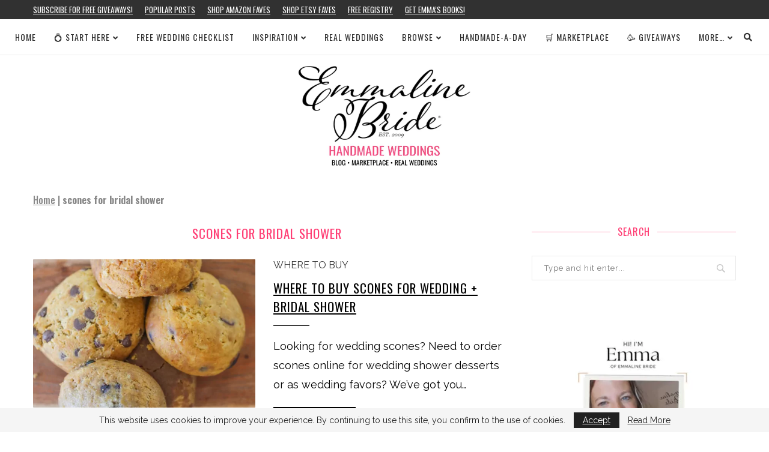

--- FILE ---
content_type: text/html; charset=utf-8
request_url: https://www.google.com/recaptcha/api2/aframe
body_size: 266
content:
<!DOCTYPE HTML><html><head><meta http-equiv="content-type" content="text/html; charset=UTF-8"></head><body><script nonce="SSEWZMso9mC6UnS0ZWMMNg">/** Anti-fraud and anti-abuse applications only. See google.com/recaptcha */ try{var clients={'sodar':'https://pagead2.googlesyndication.com/pagead/sodar?'};window.addEventListener("message",function(a){try{if(a.source===window.parent){var b=JSON.parse(a.data);var c=clients[b['id']];if(c){var d=document.createElement('img');d.src=c+b['params']+'&rc='+(localStorage.getItem("rc::a")?sessionStorage.getItem("rc::b"):"");window.document.body.appendChild(d);sessionStorage.setItem("rc::e",parseInt(sessionStorage.getItem("rc::e")||0)+1);localStorage.setItem("rc::h",'1769180509725');}}}catch(b){}});window.parent.postMessage("_grecaptcha_ready", "*");}catch(b){}</script></body></html>